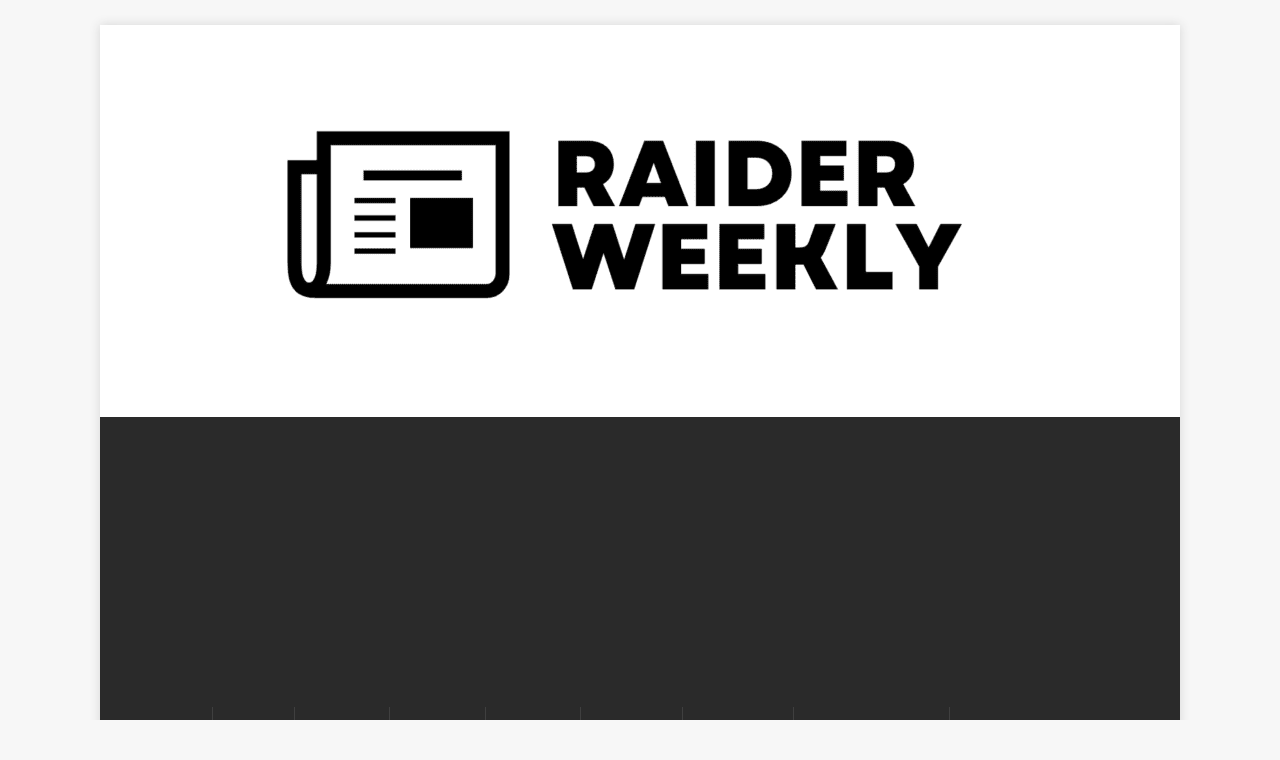

--- FILE ---
content_type: text/html; charset=UTF-8
request_url: https://www.aquinas.me/a-board-missing-queens/
body_size: 15592
content:
<!DOCTYPE html>
<html class="no-js" lang="en-CA">
<head>
<meta charset="UTF-8">
<meta name="viewport" content="width=device-width, initial-scale=1.0">
<link rel="profile" href="http://gmpg.org/xfn/11" />
<title>A Board Missing Queens |</title>
<meta name='robots' content='max-image-preview:large' />
	<style>img:is([sizes="auto" i], [sizes^="auto," i]) { contain-intrinsic-size: 3000px 1500px }</style>
	<link rel='dns-prefetch' href='//fonts.googleapis.com' />
<link rel='dns-prefetch' href='//hb.wpmucdn.com' />
<link href='//hb.wpmucdn.com' rel='preconnect' />
<link href='http://fonts.googleapis.com' rel='preconnect' />
<link href='//fonts.gstatic.com' crossorigin='' rel='preconnect' />
<link rel="alternate" type="application/rss+xml" title=" &raquo; Feed" href="https://www.aquinas.me/feed/" />
<link rel="alternate" type="application/rss+xml" title=" &raquo; Comments Feed" href="https://www.aquinas.me/comments/feed/" />
		<style>
			.lazyload,
			.lazyloading {
				max-width: 100%;
			}
		</style>
		<script type="text/javascript">
/* <![CDATA[ */
window._wpemojiSettings = {"baseUrl":"https:\/\/s.w.org\/images\/core\/emoji\/15.0.3\/72x72\/","ext":".png","svgUrl":"https:\/\/s.w.org\/images\/core\/emoji\/15.0.3\/svg\/","svgExt":".svg","source":{"concatemoji":"https:\/\/www.aquinas.me\/wp-includes\/js\/wp-emoji-release.min.js"}};
/*! This file is auto-generated */
!function(i,n){var o,s,e;function c(e){try{var t={supportTests:e,timestamp:(new Date).valueOf()};sessionStorage.setItem(o,JSON.stringify(t))}catch(e){}}function p(e,t,n){e.clearRect(0,0,e.canvas.width,e.canvas.height),e.fillText(t,0,0);var t=new Uint32Array(e.getImageData(0,0,e.canvas.width,e.canvas.height).data),r=(e.clearRect(0,0,e.canvas.width,e.canvas.height),e.fillText(n,0,0),new Uint32Array(e.getImageData(0,0,e.canvas.width,e.canvas.height).data));return t.every(function(e,t){return e===r[t]})}function u(e,t,n){switch(t){case"flag":return n(e,"\ud83c\udff3\ufe0f\u200d\u26a7\ufe0f","\ud83c\udff3\ufe0f\u200b\u26a7\ufe0f")?!1:!n(e,"\ud83c\uddfa\ud83c\uddf3","\ud83c\uddfa\u200b\ud83c\uddf3")&&!n(e,"\ud83c\udff4\udb40\udc67\udb40\udc62\udb40\udc65\udb40\udc6e\udb40\udc67\udb40\udc7f","\ud83c\udff4\u200b\udb40\udc67\u200b\udb40\udc62\u200b\udb40\udc65\u200b\udb40\udc6e\u200b\udb40\udc67\u200b\udb40\udc7f");case"emoji":return!n(e,"\ud83d\udc26\u200d\u2b1b","\ud83d\udc26\u200b\u2b1b")}return!1}function f(e,t,n){var r="undefined"!=typeof WorkerGlobalScope&&self instanceof WorkerGlobalScope?new OffscreenCanvas(300,150):i.createElement("canvas"),a=r.getContext("2d",{willReadFrequently:!0}),o=(a.textBaseline="top",a.font="600 32px Arial",{});return e.forEach(function(e){o[e]=t(a,e,n)}),o}function t(e){var t=i.createElement("script");t.src=e,t.defer=!0,i.head.appendChild(t)}"undefined"!=typeof Promise&&(o="wpEmojiSettingsSupports",s=["flag","emoji"],n.supports={everything:!0,everythingExceptFlag:!0},e=new Promise(function(e){i.addEventListener("DOMContentLoaded",e,{once:!0})}),new Promise(function(t){var n=function(){try{var e=JSON.parse(sessionStorage.getItem(o));if("object"==typeof e&&"number"==typeof e.timestamp&&(new Date).valueOf()<e.timestamp+604800&&"object"==typeof e.supportTests)return e.supportTests}catch(e){}return null}();if(!n){if("undefined"!=typeof Worker&&"undefined"!=typeof OffscreenCanvas&&"undefined"!=typeof URL&&URL.createObjectURL&&"undefined"!=typeof Blob)try{var e="postMessage("+f.toString()+"("+[JSON.stringify(s),u.toString(),p.toString()].join(",")+"));",r=new Blob([e],{type:"text/javascript"}),a=new Worker(URL.createObjectURL(r),{name:"wpTestEmojiSupports"});return void(a.onmessage=function(e){c(n=e.data),a.terminate(),t(n)})}catch(e){}c(n=f(s,u,p))}t(n)}).then(function(e){for(var t in e)n.supports[t]=e[t],n.supports.everything=n.supports.everything&&n.supports[t],"flag"!==t&&(n.supports.everythingExceptFlag=n.supports.everythingExceptFlag&&n.supports[t]);n.supports.everythingExceptFlag=n.supports.everythingExceptFlag&&!n.supports.flag,n.DOMReady=!1,n.readyCallback=function(){n.DOMReady=!0}}).then(function(){return e}).then(function(){var e;n.supports.everything||(n.readyCallback(),(e=n.source||{}).concatemoji?t(e.concatemoji):e.wpemoji&&e.twemoji&&(t(e.twemoji),t(e.wpemoji)))}))}((window,document),window._wpemojiSettings);
/* ]]> */
</script>
<style id='wp-emoji-styles-inline-css' type='text/css'>

	img.wp-smiley, img.emoji {
		display: inline !important;
		border: none !important;
		box-shadow: none !important;
		height: 1em !important;
		width: 1em !important;
		margin: 0 0.07em !important;
		vertical-align: -0.1em !important;
		background: none !important;
		padding: 0 !important;
	}
</style>
<link rel='stylesheet' id='wp-block-library-css' href='https://hb.wpmucdn.com/www.aquinas.me/c1953900-e749-4819-820c-c6efb161b680.css' type='text/css' media='all' />
<style id='classic-theme-styles-inline-css' type='text/css'>
/*! This file is auto-generated */
.wp-block-button__link{color:#fff;background-color:#32373c;border-radius:9999px;box-shadow:none;text-decoration:none;padding:calc(.667em + 2px) calc(1.333em + 2px);font-size:1.125em}.wp-block-file__button{background:#32373c;color:#fff;text-decoration:none}
</style>
<style id='global-styles-inline-css' type='text/css'>
:root{--wp--preset--aspect-ratio--square: 1;--wp--preset--aspect-ratio--4-3: 4/3;--wp--preset--aspect-ratio--3-4: 3/4;--wp--preset--aspect-ratio--3-2: 3/2;--wp--preset--aspect-ratio--2-3: 2/3;--wp--preset--aspect-ratio--16-9: 16/9;--wp--preset--aspect-ratio--9-16: 9/16;--wp--preset--color--black: #000000;--wp--preset--color--cyan-bluish-gray: #abb8c3;--wp--preset--color--white: #ffffff;--wp--preset--color--pale-pink: #f78da7;--wp--preset--color--vivid-red: #cf2e2e;--wp--preset--color--luminous-vivid-orange: #ff6900;--wp--preset--color--luminous-vivid-amber: #fcb900;--wp--preset--color--light-green-cyan: #7bdcb5;--wp--preset--color--vivid-green-cyan: #00d084;--wp--preset--color--pale-cyan-blue: #8ed1fc;--wp--preset--color--vivid-cyan-blue: #0693e3;--wp--preset--color--vivid-purple: #9b51e0;--wp--preset--gradient--vivid-cyan-blue-to-vivid-purple: linear-gradient(135deg,rgba(6,147,227,1) 0%,rgb(155,81,224) 100%);--wp--preset--gradient--light-green-cyan-to-vivid-green-cyan: linear-gradient(135deg,rgb(122,220,180) 0%,rgb(0,208,130) 100%);--wp--preset--gradient--luminous-vivid-amber-to-luminous-vivid-orange: linear-gradient(135deg,rgba(252,185,0,1) 0%,rgba(255,105,0,1) 100%);--wp--preset--gradient--luminous-vivid-orange-to-vivid-red: linear-gradient(135deg,rgba(255,105,0,1) 0%,rgb(207,46,46) 100%);--wp--preset--gradient--very-light-gray-to-cyan-bluish-gray: linear-gradient(135deg,rgb(238,238,238) 0%,rgb(169,184,195) 100%);--wp--preset--gradient--cool-to-warm-spectrum: linear-gradient(135deg,rgb(74,234,220) 0%,rgb(151,120,209) 20%,rgb(207,42,186) 40%,rgb(238,44,130) 60%,rgb(251,105,98) 80%,rgb(254,248,76) 100%);--wp--preset--gradient--blush-light-purple: linear-gradient(135deg,rgb(255,206,236) 0%,rgb(152,150,240) 100%);--wp--preset--gradient--blush-bordeaux: linear-gradient(135deg,rgb(254,205,165) 0%,rgb(254,45,45) 50%,rgb(107,0,62) 100%);--wp--preset--gradient--luminous-dusk: linear-gradient(135deg,rgb(255,203,112) 0%,rgb(199,81,192) 50%,rgb(65,88,208) 100%);--wp--preset--gradient--pale-ocean: linear-gradient(135deg,rgb(255,245,203) 0%,rgb(182,227,212) 50%,rgb(51,167,181) 100%);--wp--preset--gradient--electric-grass: linear-gradient(135deg,rgb(202,248,128) 0%,rgb(113,206,126) 100%);--wp--preset--gradient--midnight: linear-gradient(135deg,rgb(2,3,129) 0%,rgb(40,116,252) 100%);--wp--preset--font-size--small: 13px;--wp--preset--font-size--medium: 20px;--wp--preset--font-size--large: 36px;--wp--preset--font-size--x-large: 42px;--wp--preset--spacing--20: 0.44rem;--wp--preset--spacing--30: 0.67rem;--wp--preset--spacing--40: 1rem;--wp--preset--spacing--50: 1.5rem;--wp--preset--spacing--60: 2.25rem;--wp--preset--spacing--70: 3.38rem;--wp--preset--spacing--80: 5.06rem;--wp--preset--shadow--natural: 6px 6px 9px rgba(0, 0, 0, 0.2);--wp--preset--shadow--deep: 12px 12px 50px rgba(0, 0, 0, 0.4);--wp--preset--shadow--sharp: 6px 6px 0px rgba(0, 0, 0, 0.2);--wp--preset--shadow--outlined: 6px 6px 0px -3px rgba(255, 255, 255, 1), 6px 6px rgba(0, 0, 0, 1);--wp--preset--shadow--crisp: 6px 6px 0px rgba(0, 0, 0, 1);}:where(.is-layout-flex){gap: 0.5em;}:where(.is-layout-grid){gap: 0.5em;}body .is-layout-flex{display: flex;}.is-layout-flex{flex-wrap: wrap;align-items: center;}.is-layout-flex > :is(*, div){margin: 0;}body .is-layout-grid{display: grid;}.is-layout-grid > :is(*, div){margin: 0;}:where(.wp-block-columns.is-layout-flex){gap: 2em;}:where(.wp-block-columns.is-layout-grid){gap: 2em;}:where(.wp-block-post-template.is-layout-flex){gap: 1.25em;}:where(.wp-block-post-template.is-layout-grid){gap: 1.25em;}.has-black-color{color: var(--wp--preset--color--black) !important;}.has-cyan-bluish-gray-color{color: var(--wp--preset--color--cyan-bluish-gray) !important;}.has-white-color{color: var(--wp--preset--color--white) !important;}.has-pale-pink-color{color: var(--wp--preset--color--pale-pink) !important;}.has-vivid-red-color{color: var(--wp--preset--color--vivid-red) !important;}.has-luminous-vivid-orange-color{color: var(--wp--preset--color--luminous-vivid-orange) !important;}.has-luminous-vivid-amber-color{color: var(--wp--preset--color--luminous-vivid-amber) !important;}.has-light-green-cyan-color{color: var(--wp--preset--color--light-green-cyan) !important;}.has-vivid-green-cyan-color{color: var(--wp--preset--color--vivid-green-cyan) !important;}.has-pale-cyan-blue-color{color: var(--wp--preset--color--pale-cyan-blue) !important;}.has-vivid-cyan-blue-color{color: var(--wp--preset--color--vivid-cyan-blue) !important;}.has-vivid-purple-color{color: var(--wp--preset--color--vivid-purple) !important;}.has-black-background-color{background-color: var(--wp--preset--color--black) !important;}.has-cyan-bluish-gray-background-color{background-color: var(--wp--preset--color--cyan-bluish-gray) !important;}.has-white-background-color{background-color: var(--wp--preset--color--white) !important;}.has-pale-pink-background-color{background-color: var(--wp--preset--color--pale-pink) !important;}.has-vivid-red-background-color{background-color: var(--wp--preset--color--vivid-red) !important;}.has-luminous-vivid-orange-background-color{background-color: var(--wp--preset--color--luminous-vivid-orange) !important;}.has-luminous-vivid-amber-background-color{background-color: var(--wp--preset--color--luminous-vivid-amber) !important;}.has-light-green-cyan-background-color{background-color: var(--wp--preset--color--light-green-cyan) !important;}.has-vivid-green-cyan-background-color{background-color: var(--wp--preset--color--vivid-green-cyan) !important;}.has-pale-cyan-blue-background-color{background-color: var(--wp--preset--color--pale-cyan-blue) !important;}.has-vivid-cyan-blue-background-color{background-color: var(--wp--preset--color--vivid-cyan-blue) !important;}.has-vivid-purple-background-color{background-color: var(--wp--preset--color--vivid-purple) !important;}.has-black-border-color{border-color: var(--wp--preset--color--black) !important;}.has-cyan-bluish-gray-border-color{border-color: var(--wp--preset--color--cyan-bluish-gray) !important;}.has-white-border-color{border-color: var(--wp--preset--color--white) !important;}.has-pale-pink-border-color{border-color: var(--wp--preset--color--pale-pink) !important;}.has-vivid-red-border-color{border-color: var(--wp--preset--color--vivid-red) !important;}.has-luminous-vivid-orange-border-color{border-color: var(--wp--preset--color--luminous-vivid-orange) !important;}.has-luminous-vivid-amber-border-color{border-color: var(--wp--preset--color--luminous-vivid-amber) !important;}.has-light-green-cyan-border-color{border-color: var(--wp--preset--color--light-green-cyan) !important;}.has-vivid-green-cyan-border-color{border-color: var(--wp--preset--color--vivid-green-cyan) !important;}.has-pale-cyan-blue-border-color{border-color: var(--wp--preset--color--pale-cyan-blue) !important;}.has-vivid-cyan-blue-border-color{border-color: var(--wp--preset--color--vivid-cyan-blue) !important;}.has-vivid-purple-border-color{border-color: var(--wp--preset--color--vivid-purple) !important;}.has-vivid-cyan-blue-to-vivid-purple-gradient-background{background: var(--wp--preset--gradient--vivid-cyan-blue-to-vivid-purple) !important;}.has-light-green-cyan-to-vivid-green-cyan-gradient-background{background: var(--wp--preset--gradient--light-green-cyan-to-vivid-green-cyan) !important;}.has-luminous-vivid-amber-to-luminous-vivid-orange-gradient-background{background: var(--wp--preset--gradient--luminous-vivid-amber-to-luminous-vivid-orange) !important;}.has-luminous-vivid-orange-to-vivid-red-gradient-background{background: var(--wp--preset--gradient--luminous-vivid-orange-to-vivid-red) !important;}.has-very-light-gray-to-cyan-bluish-gray-gradient-background{background: var(--wp--preset--gradient--very-light-gray-to-cyan-bluish-gray) !important;}.has-cool-to-warm-spectrum-gradient-background{background: var(--wp--preset--gradient--cool-to-warm-spectrum) !important;}.has-blush-light-purple-gradient-background{background: var(--wp--preset--gradient--blush-light-purple) !important;}.has-blush-bordeaux-gradient-background{background: var(--wp--preset--gradient--blush-bordeaux) !important;}.has-luminous-dusk-gradient-background{background: var(--wp--preset--gradient--luminous-dusk) !important;}.has-pale-ocean-gradient-background{background: var(--wp--preset--gradient--pale-ocean) !important;}.has-electric-grass-gradient-background{background: var(--wp--preset--gradient--electric-grass) !important;}.has-midnight-gradient-background{background: var(--wp--preset--gradient--midnight) !important;}.has-small-font-size{font-size: var(--wp--preset--font-size--small) !important;}.has-medium-font-size{font-size: var(--wp--preset--font-size--medium) !important;}.has-large-font-size{font-size: var(--wp--preset--font-size--large) !important;}.has-x-large-font-size{font-size: var(--wp--preset--font-size--x-large) !important;}
:where(.wp-block-post-template.is-layout-flex){gap: 1.25em;}:where(.wp-block-post-template.is-layout-grid){gap: 1.25em;}
:where(.wp-block-columns.is-layout-flex){gap: 2em;}:where(.wp-block-columns.is-layout-grid){gap: 2em;}
:root :where(.wp-block-pullquote){font-size: 1.5em;line-height: 1.6;}
</style>
<link rel='stylesheet' id='mh-google-fonts-css' href='https://fonts.googleapis.com/css?family=Open+Sans:400,400italic,700,600' type='text/css' media='all' />
<link rel='stylesheet' id='wphb-1-css' href='https://hb.wpmucdn.com/www.aquinas.me/0a47ee83-66a6-4ef8-a067-8bf62ab58e00.css' type='text/css' media='all' />
<script type="text/javascript" src="https://hb.wpmucdn.com/www.aquinas.me/f3d5639f-c89c-4f09-997a-0d253d1f06bd.js" id="wphb-2-js"></script>
<script type="text/javascript" id="mh-scripts-js-extra">
/* <![CDATA[ */
var mh_magazine = {"text":{"toggle_menu":"Toggle Menu"}};
/* ]]> */
</script>
<script type="text/javascript" src="https://hb.wpmucdn.com/www.aquinas.me/cf963ab2-7e98-432d-bf8e-51feca4c7be3.js" id="mh-scripts-js"></script>
<link rel="https://api.w.org/" href="https://www.aquinas.me/wp-json/" /><link rel="alternate" title="JSON" type="application/json" href="https://www.aquinas.me/wp-json/wp/v2/posts/97758" /><link rel="EditURI" type="application/rsd+xml" title="RSD" href="https://www.aquinas.me/xmlrpc.php?rsd" />
<link rel='shortlink' href='https://www.aquinas.me/?p=97758' />
<link rel="alternate" title="oEmbed (JSON)" type="application/json+oembed" href="https://www.aquinas.me/wp-json/oembed/1.0/embed?url=https%3A%2F%2Fwww.aquinas.me%2Fa-board-missing-queens%2F" />
<link rel="alternate" title="oEmbed (XML)" type="text/xml+oembed" href="https://www.aquinas.me/wp-json/oembed/1.0/embed?url=https%3A%2F%2Fwww.aquinas.me%2Fa-board-missing-queens%2F&#038;format=xml" />
		<script>
			document.documentElement.className = document.documentElement.className.replace('no-js', 'js');
		</script>
		<!--[if lt IE 9]>
<script src="https://www.aquinas.me/wp-content/themes/mh-magazine-lite/js/css3-mediaqueries.js"></script>
<![endif]-->
<meta name="description" content="By Sophie Velez It was Tuesday, December 6th, when I walked into the chess club to play a few rounds. I played two games in total, won one, and lost the oth ..." />
<script type="application/ld+json">{"@context":"https:\/\/schema.org","@graph":[{"@type":"Organization","@id":"https:\/\/www.aquinas.me\/#schema-publishing-organization","url":"https:\/\/www.aquinas.me","name":""},{"@type":"WebSite","@id":"https:\/\/www.aquinas.me\/#schema-website","url":"https:\/\/www.aquinas.me","name":"Raider Weekly","encoding":"UTF-8","potentialAction":{"@type":"SearchAction","target":"https:\/\/www.aquinas.me\/search\/{search_term_string}\/","query-input":"required name=search_term_string"}},{"@type":"BreadcrumbList","@id":"https:\/\/www.aquinas.me\/a-board-missing-queens?page&name=a-board-missing-queens\/#breadcrumb","itemListElement":[{"@type":"ListItem","position":1,"name":"Home","item":"https:\/\/www.aquinas.me"},{"@type":"ListItem","position":2,"name":"Featured","item":"https:\/\/www.aquinas.me\/category\/featured\/"},{"@type":"ListItem","position":3,"name":"A Board Missing Queens"}]},{"@type":"Person","@id":"https:\/\/www.aquinas.me\/author\/sophiev\/#schema-author","name":"Sophie Velez","url":"https:\/\/www.aquinas.me\/author\/sophiev\/"},{"@type":"WebPage","@id":"https:\/\/www.aquinas.me\/a-board-missing-queens\/#schema-webpage","isPartOf":{"@id":"https:\/\/www.aquinas.me\/#schema-website"},"publisher":{"@id":"https:\/\/www.aquinas.me\/#schema-publishing-organization"},"url":"https:\/\/www.aquinas.me\/a-board-missing-queens\/"},{"@type":"Article","mainEntityOfPage":{"@id":"https:\/\/www.aquinas.me\/a-board-missing-queens\/#schema-webpage"},"publisher":{"@id":"https:\/\/www.aquinas.me\/#schema-publishing-organization"},"dateModified":"2023-03-23T14:59:38","datePublished":"2023-03-22T16:33:00","headline":"A Board Missing Queens | ","description":"By Sophie Velez It was Tuesday, December 6th, when I walked into the chess club to play a few rounds. I played two games in total, won one, and lost the oth ...","name":"A Board Missing Queens","author":{"@id":"https:\/\/www.aquinas.me\/author\/sophiev\/#schema-author"},"image":{"@type":"ImageObject","@id":"https:\/\/www.aquinas.me\/a-board-missing-queens\/#schema-article-image","url":"https:\/\/www.aquinas.me\/wp-content\/uploads\/2023\/03\/Chess_piece_-_White_queen-scaled.jpg","height":1024,"width":595},"thumbnailUrl":"https:\/\/www.aquinas.me\/wp-content\/uploads\/2023\/03\/Chess_piece_-_White_queen-scaled.jpg"}]}</script>
<meta property="og:type" content="article" />
<meta property="og:url" content="https://www.aquinas.me/a-board-missing-queens/" />
<meta property="og:title" content="A Board Missing Queens |" />
<meta property="og:description" content="By Sophie Velez It was Tuesday, December 6th, when I walked into the chess club to play a few rounds. I played two games in total, won one, and lost the oth ..." />
<meta property="og:image" content="https://www.aquinas.me/wp-content/uploads/2023/03/Chess_piece_-_White_queen-scaled.jpg" />
<meta property="og:image:width" content="595" />
<meta property="og:image:height" content="1024" />
<meta property="article:published_time" content="2023-03-22T16:33:00" />
<meta property="article:author" content="Sophie Velez" />
<meta name="twitter:card" content="summary_large_image" />
<meta name="twitter:title" content="A Board Missing Queens |" />
<meta name="twitter:description" content="By Sophie Velez It was Tuesday, December 6th, when I walked into the chess club to play a few rounds. I played two games in total, won one, and lost the oth ..." />
<meta name="twitter:image" content="https://www.aquinas.me/wp-content/uploads/2023/03/Chess_piece_-_White_queen-scaled.jpg" />
<!-- /SEO -->
<link rel="icon" href="https://www.aquinas.me/wp-content/uploads/2018/03/cropped-STARaiders_large-1-32x32.jpg" sizes="32x32" />
<link rel="icon" href="https://www.aquinas.me/wp-content/uploads/2018/03/cropped-STARaiders_large-1-192x192.jpg" sizes="192x192" />
<link rel="apple-touch-icon" href="https://www.aquinas.me/wp-content/uploads/2018/03/cropped-STARaiders_large-1-180x180.jpg" />
<meta name="msapplication-TileImage" content="https://www.aquinas.me/wp-content/uploads/2018/03/cropped-STARaiders_large-1-270x270.jpg" />
</head>
<body id="mh-mobile" class="post-template-default single single-post postid-97758 single-format-standard wp-custom-logo mh-right-sb" itemscope="itemscope" itemtype="https://schema.org/WebPage">
<div class="mh-container mh-container-outer">
<div class="mh-header-mobile-nav mh-clearfix"></div>
<header class="mh-header" itemscope="itemscope" itemtype="https://schema.org/WPHeader">
	<div class="mh-container mh-container-inner mh-row mh-clearfix">
		<div class="mh-custom-header mh-clearfix">
<div class="mh-site-identity">
<div class="mh-site-logo" role="banner" itemscope="itemscope" itemtype="https://schema.org/Brand">
<a href="https://www.aquinas.me/" class="custom-logo-link" rel="home"><img width="1023" height="342" src="https://www.aquinas.me/wp-content/uploads/2023/02/cropped-2.png" class="custom-logo" alt="" decoding="async" fetchpriority="high" srcset="https://www.aquinas.me/wp-content/uploads/2023/02/cropped-2.png 1023w, https://www.aquinas.me/wp-content/uploads/2023/02/cropped-2-300x100.png 300w, https://www.aquinas.me/wp-content/uploads/2023/02/cropped-2-768x257.png 768w" sizes="(max-width: 1023px) 100vw, 1023px" /></a></div>
</div>
</div>
	</div>
	<div class="mh-main-nav-wrap">
		<nav class="mh-navigation mh-main-nav mh-container mh-container-inner mh-clearfix" itemscope="itemscope" itemtype="https://schema.org/SiteNavigationElement">
			<div class="menu-home-container"><ul id="menu-home" class="menu"><li id="menu-item-1569" class="menu-item menu-item-type-taxonomy menu-item-object-category current-post-ancestor current-menu-parent current-post-parent menu-item-1569"><a href="https://www.aquinas.me/category/featured/">Featured</a></li>
<li id="menu-item-1571" class="menu-item menu-item-type-taxonomy menu-item-object-category menu-item-1571"><a href="https://www.aquinas.me/category/news/">News</a></li>
<li id="menu-item-1585" class="menu-item menu-item-type-taxonomy menu-item-object-category menu-item-1585"><a href="https://www.aquinas.me/category/events/">Events</a></li>
<li id="menu-item-1587" class="menu-item menu-item-type-taxonomy menu-item-object-category menu-item-1587"><a href="https://www.aquinas.me/category/sports/">Sports</a></li>
<li id="menu-item-1586" class="menu-item menu-item-type-taxonomy menu-item-object-category menu-item-has-children menu-item-1586"><a href="https://www.aquinas.me/category/arts/">Arts</a>
<ul class="sub-menu">
	<li id="menu-item-1592" class="menu-item menu-item-type-taxonomy menu-item-object-category menu-item-1592"><a href="https://www.aquinas.me/category/arts/filmreviews/">Films and Shows</a></li>
	<li id="menu-item-1591" class="menu-item menu-item-type-taxonomy menu-item-object-category menu-item-1591"><a href="https://www.aquinas.me/category/arts/bookreviews/">Books</a></li>
	<li id="menu-item-1590" class="menu-item menu-item-type-taxonomy menu-item-object-category menu-item-1590"><a href="https://www.aquinas.me/category/arts/visualart/">Visual Art</a></li>
	<li id="menu-item-1588" class="menu-item menu-item-type-taxonomy menu-item-object-category menu-item-1588"><a href="https://www.aquinas.me/category/arts/drama/">Drama</a></li>
	<li id="menu-item-1589" class="menu-item menu-item-type-taxonomy menu-item-object-category menu-item-1589"><a href="https://www.aquinas.me/category/arts/music/">Music</a></li>
</ul>
</li>
<li id="menu-item-1572" class="menu-item menu-item-type-taxonomy menu-item-object-category current-post-ancestor current-menu-parent current-post-parent menu-item-1572"><a href="https://www.aquinas.me/category/opinion/">Opinion</a></li>
<li id="menu-item-1581" class="menu-item menu-item-type-taxonomy menu-item-object-category menu-item-has-children menu-item-1581"><a href="https://www.aquinas.me/category/people/">People</a>
<ul class="sub-menu">
	<li id="menu-item-1595" class="menu-item menu-item-type-taxonomy menu-item-object-category menu-item-1595"><a href="https://www.aquinas.me/category/people/have-you-met-this-raider/">Have you met this Raider?</a></li>
	<li id="menu-item-1599" class="menu-item menu-item-type-taxonomy menu-item-object-category menu-item-1599"><a href="https://www.aquinas.me/category/people/voice/">Voice</a></li>
</ul>
</li>
<li id="menu-item-1736" class="menu-item menu-item-type-taxonomy menu-item-object-category current-post-ancestor current-menu-parent current-post-parent menu-item-has-children menu-item-1736"><a href="https://www.aquinas.me/category/student-life/">Student Life</a>
<ul class="sub-menu">
	<li id="menu-item-1653" class="menu-item menu-item-type-taxonomy menu-item-object-category menu-item-1653"><a href="https://www.aquinas.me/category/student-life/fiction/">Fiction</a></li>
	<li id="menu-item-1664" class="menu-item menu-item-type-taxonomy menu-item-object-category menu-item-1664"><a href="https://www.aquinas.me/category/student-life/study/">Study</a></li>
	<li id="menu-item-1582" class="menu-item menu-item-type-taxonomy menu-item-object-category menu-item-1582"><a href="https://www.aquinas.me/category/student-life/photoandvideo/">Photo and Video</a></li>
</ul>
</li>
<li id="menu-item-1593" class="menu-item menu-item-type-taxonomy menu-item-object-category menu-item-1593"><a href="https://www.aquinas.me/category/arts/mixtapemondays/">Mixtape Mondays</a></li>
</ul></div>		</nav>
	</div>
</header><div class="mh-wrapper mh-clearfix">
	<div id="main-content" class="mh-content" role="main" itemprop="mainContentOfPage"><article id="post-97758" class="post-97758 post type-post status-publish format-standard has-post-thumbnail hentry category-featured category-opinion category-student-life tag-chess tag-clubs tag-students">
	<header class="entry-header mh-clearfix"><h1 class="entry-title">A Board Missing Queens</h1><p class="mh-meta entry-meta">
<span class="entry-meta-date updated"><i class="far fa-clock"></i><a href="https://www.aquinas.me/2023/03/">March 22, 2023</a></span>
<span class="entry-meta-author author vcard"><i class="fa fa-user"></i><a class="fn" href="https://www.aquinas.me/author/sophiev/">Sophie Velez</a></span>
<span class="entry-meta-categories"><i class="far fa-folder-open"></i><a href="https://www.aquinas.me/category/featured/" rel="category tag">Featured</a>, <a href="https://www.aquinas.me/category/opinion/" rel="category tag">Opinion</a>, <a href="https://www.aquinas.me/category/student-life/" rel="category tag">Student Life</a></span>
<span class="entry-meta-comments"><i class="far fa-comment"></i><a class="mh-comment-scroll" href="https://www.aquinas.me/a-board-missing-queens/#mh-comments">0</a></span>
</p>
	</header>
		<div class="entry-content mh-clearfix">
<figure class="entry-thumbnail">
<img data-src="https://www.aquinas.me/wp-content/uploads/2023/03/Chess_piece_-_White_queen-678x381.jpg" alt="" title="Chess_piece_-_White_queen" src="[data-uri]" class="lazyload" style="--smush-placeholder-width: 678px; --smush-placeholder-aspect-ratio: 678/381;" />
</figure>
<p>By Sophie Velez</p>
<p>It was Tuesday, December 6th, when I walked into the chess club to play a few rounds. I played two games in total, won one, and lost the other. I began to seek new opponents only to look around the room and see about 20 boys and just one other girl. This would mean that female raiders constitute about 10% of our club. That being said, my goal is to inform you of the chess gender gap, and how we can create a welcoming community by encouraging our other girl raiders to come on down to our chess club and play a few rounds with us.</p>
<p>LETS TALK ABOUT CHESS BABY</p>
<p>According to Britannica, Chess first appeared in India in the 6th century CE. Moreover, by the 10th century, it had spread from Asia to the Middle East and Europe.<br />
Chess is played by two players. The objective of the game is to kill your opponent’s king. You do this by moving your players strategically in order to checkmate (an inescapable capture) the opponent&#8217;s king piece. Chess is not only one of the oldest board games, but it is also one of the most popular. The world chess champion today is Magnus Carlson. Chess is a game loved by millions. It is so popular, the chess.com website keeps crashing because of the number of people playing chess online.</p>
<p>WOMEN IN CHESS TODAY<br />
FIDE (The International Chess Federation) has announced that they have declared  2022 as the “year of women in chess”; with three women now ranked in the world&#8217;s top 100 players and the portion of female internationally rated players playing the game growing from 6%  in 2001 to more than 15% in 2020.</p>
<p>WHY ARE THERE SO FEW WOMEN WINNING WORLD-CLASS CHAMPIONSHIPS:</p>
<p>One article I found, written by Michael Stephen Vargas, expressed how because of the lack of female players, statistically, there would be more male chess champions than female ones. This theory resonates with me because of the statistics of our own chess competitions here at St. Thomas Aquinas as well. According to Mr. Jackson since he has run the tournament at STA, there has only been one girl on the competitive team.<br />
There can only be one world chess champion; therefore, the statistics are in favour of men. This is due to the few female opponents. We have to remember that women and men are allowed to play against each other since there is no requirement or rule prohibiting this. I discuss this later on when I summarize my interview with the supervisor of our club, Mr. Jackson</p>
<p>But this brings us to the root of the gender gap&#8230;</p>
<p>WHY IS THERE A LACK OF WOMEN IN CHESS?</p>
<p>This is an extremely broad question so I had to do a lot of research to try to find the root of the chess gender gap (when I definitely should have been studying for my math culminating). I found out that there are many different studies and theories about the reason why more boys play chess than girls. I found many eye-opening studies, but this is the one that resonated with me the most.</p>
<p>Lin Bian, Sarah-Jane Leslie, and Andrei Cimpian are three phycology researchers and professors. They put their marvellous minds together and conducted a study that revealed that high-level intellectual ability is commonly associated with men more than with women. This discourages women from pursuing highly intellectual activities. The study proves that this embedded discouragement of women is also prevalent today and embedded in our future generation’s minds, as early as the age of six. It showed that specifically six-year-old girls are less likely than boys to think that women are “really, really smart”. We can see now how the notions of brilliance are embedded into young minds and have an effect on children’s interest, so they tend to steer away from games (such as chess!!) intended for the “really, really smart”.</p>
<p>I mean, isn&#8217;t that crazy!! One of the roots of this gender gap isn’t intelligence, intellectual performance in men vs women or natural ability, but the root is an external factor. Therefore, it is important to support and encourage women starting from birth and make sure they aren’t exposed to the false notion that high-level intellectual ability is a male quality. It all circles back to the environment we can create for these young developing minds.</p>
<p>While writing this article, I found myself in a little bit of a slump because of the negativity I was receiving from fellow peers and teachers (believe it or not). They all had the same negative comment: Who cares? Who cares that there are way fewer women grandmasters in our chess society?  And to this, I would always respond with representation matters”. Representation is such an important aspect of our STA community we even have a club called Representation Matters that revolves around the idea of creating a safe, inclusive and inviting community. The University of Toronto’s Teaching Assistants&#8217; Training Program’s course has a passage that really resonated with me. It states “Representation refers to the basic idea that if students see people like them reflected in course materials, they are more likely to identify with and be able to imagine themselves as belonging in the field.” We can relate this to professional chess and even recreational chess in general. If girls see women in world-class chess matches and become grandmasters, they are more likely to identify with them and be able to imagine themselves as belonging to our chess community.<br />
Misogyny in chess<br />
Being a male predominant game, there is sexism and misogyny. Sexist comments are prevalent in the top ranks of the game.</p>
<p>Here are a few examples: “I guess they’re just not so smart,” said world champion Bobby Fischer in 1962. Chess is “not for women. … Women are weaker fighters,” said world champion Garry Kasparov in 1989.</p>
<p>In September of 2022, The International Chess Federation (or FIDE) announced that they are removing a commentator the from the FIDE Women&#8217;s Grand Prix named Ilya Smirin for making sexist comments during the live broadcast of this event</p>
<p>Here is a clip of this discussion: https://twitter.com/i/status/1574792047562719233 posted by Gulrukhbegim Tokhirjonova (given the title of woman grandmaster in 2016 by FIDE)</p>
<p>He was asked whether Chinese player Zhu Jiner could rise from Woman Grandmaster &#8211; which requires a rating above 2300 &#8211; to Grandmaster, a title open to men and women with a rating above 2500.<br />
&#8220;She&#8217;s a woman grandmaster or what?&#8221;  &#8220;Why she wants to be like men Grandmaster in this case?&#8221; said Smirin.</p>
<p>Steil-Antoni then challenged his assertion accusing him of saying chess was not for women, for which he replied: &#8220;I didn&#8217;t say it openly&#8230;in private, private conversation&#8221;.<br />
He also asked why women could play in open tournaments with men, but men could not play in women&#8217;s events.</p>
<p>You can read further here:<br />
https://www.insidethegames.biz/articles/1128614/fide-grand-prix-commentator</p>
<p>If you’ve read the dialogue and are wondering who the two commentators are, one is Ilya Smirin, an Israeli chess player. He became a Grandmaster by FIDE in 1990. The other is Fiona Steil-Antoni, who earned the title of Woman International Master by FIDE in 2010.</p>
<p>Briefly, he’s asking Why does she want to play like a man because she’s playing well and has a strong endgame? To which Steil-Antoni counters with opposing arguments saying yeah, but what does that have to do with playing like a man? Only men can play well?</p>
<p>This discussion raised concerns by major chess players such as Susan Polgar, who has quite the reputation in our world of chess, winning four Women&#8217;s World Championships, and being the first player to win the triple-crown (Blitz, Rapid, and Classical World Championships). She reacted by posting tweets advocating for women&#8217;s rights.</p>
<p>This dispute caused FIDE (World Chess Federation) to become involved. In response to this they released a statement: here’s a segment of their official statement that stuck out to me:</p>
<p>“FIDE not only strives to increase women&#8217;s representation in professional sports and official positions but also to change the perception of chess as purely a men&#8217;s world. Our community has to be a place where women feel safe and respected. Therefore, any action that carries disrespect, sexism or physical, verbal or emotional assault is unacceptable.”</p>
<p>THE QUEEN HERSELF:<br />
Nona Gaprindashvili is a former Georgian chess champion and the first woman to be awarded the FIDE title Grandmaster in 1978. She earned this title for her impressive performance in the Lone Pine International Tournament that took place in 1977, where she shared first place and defeated four grandmasters at the age of 36.</p>
<p>CREATING A COMMUNITY FOR WOMEN<br />
In 1990, a quota was introduced to the French chess Club Championship, a championship many players participate in next to playing in individual tournaments. The French Club Championship teams were required to have one female chess player to see the aftermath of having a female player represented in their team. The repercussion of this quota since 1990 is that there are not only more but also better and more qualified female chess players. As a result, the number of women among France’s top chess players has increased and the absolute number of elite female chess players has increased dramatically since 1990.</p>
<p>It is clear to us that when we give women a chance and a safe welcoming space, there are trickle-down effects.  Now we are able to implement this in other environments such as our chess club.</p>
<p>To promote gender equality in chess, it’s important for individuals to take steps to support and empower our female players, just like FIDE and the French club championship did in 1990. This includes providing opportunities for women to participate and compete which is exactly what our chess club does. It provides a cool competitive but comfortable environment that contains approximately 30 raider members that love the game. The leaders of the chess club include Mr. Jackson (Chess club supervisor and awesome teacher) and Emmanuel. It is simple, just come on into room 213 and immerse yourself into a world of chess.</p>
<p>I have attended chess club since grade 9 and have always loved the game so I come whenever I can. You do not have to come every Tuesday but come whenever you would like to play a game of chess. Playing chess can be refreshing, competitive and intense (most of the time) which makes it so much fun.</p>
<p>LETS MEET A FEW MEMBERS OF OUR CHESS CLUB</p>
<p>Jean is a grade 9 student at STA. Jean and I play a game of chess almost every day. When I asked Jean what he liked about the chess club he responded “I love the chess club because I get to play a lot of chess. It is very fun.</p>
<p>Diya is also a grade 9 student at STA who just started to learn chess. When  asked  what she liked the most about chess club, she responded with “mostly the environment and the people here.”</p>
<p>Our chess club could not run without our student leaders and our teacher supervisors, let’s meet our teacher supervisor and the head of our beloved chess club to hear what he has to say about our Chess Club Community!</p>
<p>When Mr. Jackson was asked to tell us a little bit about our chess club he responded with:</p>
<p>“I originally got it started back in the 2017 school year. We meet once a week, Tuesdays (in the classroom, 208) from about 2:30 to about 4:00. It&#8217;s not an exclusive club by any stretch of the imagination. We definitely have kids of all abilities who are able to join, practice their skills, and things like that… We do a lot of interschool play but this year we hope to go back, obviously coming back from covid, we’re hoping to have our inter-school tournaments, with St. Ignatius of Loyola, Saint Francis Xavier, Notre Dame, Bishop redding and hopefully add other schools to that as well.”</p>
<p>When I asked Mr. Jackson to tell us about our chess club community, he responded with:</p>
<p>“Let me tell you, the St. Thomas Aquinas chess community is very diverse. In the past couple of years we have been growing the club, in terms of more diversity, mainly with female involvement we think that’s… you know… you can’t force people to play chess, you can just kind of make the environment as welcoming as possible, you know, no big macho, no big egos, nothing like that so we do try to keep it inclusive. We got a couple of ladies that regularly come out and yeah, we welcome students from all backgrounds, different pathways. People might have in their minds what a chess player looks like but I must tell you, the St. Thomas Aquinas chess club does help to shatter and move away from those stereotypes”</p>
<p>Closing thoughts:<br />
The intent of this article is to encourage our young ladies to be able to pursue and enjoy something that is so male-dominated and to feel comfortable playing. The best way we are able to do this is to start at the roots, just like the article by Lin Bian, Sarah-Jane Leslie, and Andrei Cimpian spoke about, and promote this equal opportunity to people of all genders and encourage women to join. It is important also to remember what FIDE said about keeping respect and inclusivity in our chess community and applying that to our community here at St. Thomas Aquinas.</p>
<p>With that, Come CHECK it out! (pun EXTREMELY intended). We meet in room 213 from 2:30- 3:30 on Tuesdays with cancellations broadcasted on our morning show.</p>
<p>Chess club won’t bite, and neither will our supervisors or your opponents (we hope LOL). Please don’t be shy and come on down to our lovely Chess Club. The lack of representation now actually promotes more lack of representation in the future, so let’s close the gap and encourage everyone, especially other girls, who want to play chess to come out.</p>
<p>Sources<br />
Britannica, T. Editors of Encyclopaedia (2021, June 11). Where did chess originate?. Encyclopedia Britannica. https://www.britannica.com/question/Where-did-chess-originate<br />
Chess: Everything you need to know. (n.d.). Retrieved December 26, 2022, from https://www.chess.com/terms/chess<br />
Bian, L., Leslie, S. J., &amp; Cimpian, A. (2017). Gender stereotypes about intellectual ability emerge early and influence children’s interests. Science, 355(6323), 389–391. https://doi.org/10.1126/SCIENCE.AAH6524/SUPPL_FILE/BIAN.SM.PDF<br />
FIDE sacks commentator for sexist remarks during Women’s Grand Prix. (n.d.). Retrieved February 8, 2023, from https://www.insidethegames.biz/articles/1128614/fide-grand-prix-commentator<br />
FIDE’s statement on sexist remarks. (n.d.). Retrieved February 8, 2023, from https://fide.com/news/2008<br />
Nona Gaprindashvili | World Chess Hall of Fame. (n.d.). Retrieved February 8, 2023, from https://worldchesshof.org/hof-inductee/nona-gaprindashvili<br />
Representation Matters &#8211; Teaching Assistants’ Training Program. (n.d.). Retrieved February 8, 2023, from https://tatp.utoronto.ca/teaching-toolkit/equity-diversity-and-inclusion/representation- matters/ ‘<br />
Smirin, Ilia. (n.d.). Retrieved February 8, 2023, from https://ratings.fide.com/profile/2801990<br />
Sousa, J. de, &amp; Niederle, M. (2022). Trickle-Down Effects of Affirmative Action: A Case Study in France.  https://doi.org/10.3386/W30367<br />
statistics &#8211; Is it true that Chess is generally more played by men? &#8211; Chess Stack Exchange. (n.d.). Retrieved February 8, 2023, from https://chess.stackexchange.com/questions/162/is-it-true-that-chess-is- generally-more-played-by-men/23337#23337<br />
Steil-Antoni, Fiona. (n.d.). Retrieved February 8, 2023, from https://ratings.fide.com/profile/4001249 Susan Polgar | Top Chess Players &#8211; Chess.com. (n.d.). Retrieved February 8, 2023, from https://www.chess.com/players/susan-polgar<br />
Why are men ranked higher in chess than women? It has to do with statistics. (n.d.). Retrieved February 8, 2023, from https://slate.com/technology/2020/12/why-are-the-best-chess-players-men.html<br />
Why are there no female chess champions? (The truth!) &#8211; Wegochess.com. (n.d.). Retrieved February 8, 2023, from https://wegochess.com/why-are-there-no-female-chess-champions/</p>
	</div><div class="entry-tags mh-clearfix"><i class="fa fa-tag"></i><ul><li><a href="https://www.aquinas.me/tag/chess/" rel="tag">Chess</a></li><li><a href="https://www.aquinas.me/tag/clubs/" rel="tag">Clubs</a></li><li><a href="https://www.aquinas.me/tag/students/" rel="tag">Students</a></li></ul></div></article><nav class="mh-post-nav mh-row mh-clearfix" itemscope="itemscope" itemtype="https://schema.org/SiteNavigationElement">
<div class="mh-col-1-2 mh-post-nav-item mh-post-nav-prev">
<a href="https://www.aquinas.me/what-is-the-willow-project/" rel="prev"><img width="80" height="60" data-src="https://www.aquinas.me/wp-content/uploads/2023/03/230303194649-03-willow-project-tiktok-petition-movement-climate-80x60.jpg" class="attachment-mh-magazine-lite-small size-mh-magazine-lite-small wp-post-image lazyload" alt="" decoding="async" data-srcset="https://www.aquinas.me/wp-content/uploads/2023/03/230303194649-03-willow-project-tiktok-petition-movement-climate-80x60.jpg 80w, https://www.aquinas.me/wp-content/uploads/2023/03/230303194649-03-willow-project-tiktok-petition-movement-climate-326x245.jpg 326w" data-sizes="(max-width: 80px) 100vw, 80px" src="[data-uri]" style="--smush-placeholder-width: 80px; --smush-placeholder-aspect-ratio: 80/60;" /><span>Previous</span><p>What is the Willow Project?</p></a></div>
<div class="mh-col-1-2 mh-post-nav-item mh-post-nav-next">
<a href="https://www.aquinas.me/we-are-the-future/" rel="next"><img width="80" height="60" data-src="https://www.aquinas.me/wp-content/uploads/2023/04/unnamed-80x60.jpg" class="attachment-mh-magazine-lite-small size-mh-magazine-lite-small wp-post-image lazyload" alt="" decoding="async" data-srcset="https://www.aquinas.me/wp-content/uploads/2023/04/unnamed-80x60.jpg 80w, https://www.aquinas.me/wp-content/uploads/2023/04/unnamed-678x500.jpg 678w, https://www.aquinas.me/wp-content/uploads/2023/04/unnamed-326x245.jpg 326w" data-sizes="(max-width: 80px) 100vw, 80px" src="[data-uri]" style="--smush-placeholder-width: 80px; --smush-placeholder-aspect-ratio: 80/60;" /><span>Next</span><p>We are the Future</p></a></div>
</nav>
	</div>
	<aside class="mh-widget-col-1 mh-sidebar" itemscope="itemscope" itemtype="https://schema.org/WPSideBar"><div id="custom_html-3" class="widget_text mh-widget widget_custom_html"><div class="textwidget custom-html-widget"><script data-ad-client="ca-pub-4104300981658204" async src="https://pagead2.googlesyndication.com/pagead/js/adsbygoogle.js"></script></div></div><div id="search-2" class="mh-widget widget_search"><form role="search" method="get" class="search-form" action="https://www.aquinas.me/">
				<label>
					<span class="screen-reader-text">Search for:</span>
					<input type="search" class="search-field" placeholder="Search &hellip;" value="" name="s" />
				</label>
				<input type="submit" class="search-submit" value="Search" />
			</form></div><div id="mh_custom_posts-20" class="mh-widget mh_custom_posts"><h4 class="mh-widget-title"><span class="mh-widget-title-inner"><a href="https://www.aquinas.me/category/featured/" class="mh-widget-title-link">Latest Posts:</a></span></h4>			<ul class="mh-custom-posts-widget mh-clearfix">					<li class="post-98470 mh-custom-posts-item mh-custom-posts-small mh-clearfix">
						<figure class="mh-custom-posts-thumb">
							<a href="https://www.aquinas.me/raiders-unplugged-chit-chat/" title="Raiders Unplugged &#8211; Chit Chat"><img class="mh-image-placeholder lazyload" data-src="https://www.aquinas.me/wp-content/themes/mh-magazine-lite/images/placeholder-small.png" alt="No Image" src="[data-uri]" style="--smush-placeholder-width: 80px; --smush-placeholder-aspect-ratio: 80/60;" />							</a>
						</figure>
						<div class="mh-custom-posts-header">
							<p class="mh-custom-posts-small-title">
								<a href="https://www.aquinas.me/raiders-unplugged-chit-chat/" title="Raiders Unplugged &#8211; Chit Chat">
									Raiders Unplugged &#8211; Chit Chat								</a>
							</p>
							<div class="mh-meta mh-custom-posts-meta">
								<span class="mh-meta-date updated"><i class="far fa-clock"></i>March 22, 2024</span>
<span class="mh-meta-comments"><i class="far fa-comment"></i><a class="mh-comment-count-link" href="https://www.aquinas.me/raiders-unplugged-chit-chat/#mh-comments">1</a></span>
							</div>
						</div>
					</li>					<li class="post-98405 mh-custom-posts-item mh-custom-posts-small mh-clearfix">
						<figure class="mh-custom-posts-thumb">
							<a href="https://www.aquinas.me/renewable-energy-canadas-goals-towards-carbon-neutrality/" title="Renewable Energy: Canada&#8217;s Goals Towards Carbon Neutrality"><img class="mh-image-placeholder lazyload" data-src="https://www.aquinas.me/wp-content/themes/mh-magazine-lite/images/placeholder-small.png" alt="No Image" src="[data-uri]" style="--smush-placeholder-width: 80px; --smush-placeholder-aspect-ratio: 80/60;" />							</a>
						</figure>
						<div class="mh-custom-posts-header">
							<p class="mh-custom-posts-small-title">
								<a href="https://www.aquinas.me/renewable-energy-canadas-goals-towards-carbon-neutrality/" title="Renewable Energy: Canada&#8217;s Goals Towards Carbon Neutrality">
									Renewable Energy: Canada&#8217;s Goals Towards Carbon Neutrality								</a>
							</p>
							<div class="mh-meta mh-custom-posts-meta">
								<span class="mh-meta-date updated"><i class="far fa-clock"></i>March 1, 2024</span>
<span class="mh-meta-comments"><i class="far fa-comment"></i><a class="mh-comment-count-link" href="https://www.aquinas.me/renewable-energy-canadas-goals-towards-carbon-neutrality/#mh-comments">0</a></span>
							</div>
						</div>
					</li>					<li class="post-98294 mh-custom-posts-item mh-custom-posts-small mh-clearfix">
						<figure class="mh-custom-posts-thumb">
							<a href="https://www.aquinas.me/canadas-new-digital-acts/" title="Canada&#8217;s New Digital Acts"><img class="mh-image-placeholder lazyload" data-src="https://www.aquinas.me/wp-content/themes/mh-magazine-lite/images/placeholder-small.png" alt="No Image" src="[data-uri]" style="--smush-placeholder-width: 80px; --smush-placeholder-aspect-ratio: 80/60;" />							</a>
						</figure>
						<div class="mh-custom-posts-header">
							<p class="mh-custom-posts-small-title">
								<a href="https://www.aquinas.me/canadas-new-digital-acts/" title="Canada&#8217;s New Digital Acts">
									Canada&#8217;s New Digital Acts								</a>
							</p>
							<div class="mh-meta mh-custom-posts-meta">
								<span class="mh-meta-date updated"><i class="far fa-clock"></i>January 17, 2024</span>
<span class="mh-meta-comments"><i class="far fa-comment"></i><a class="mh-comment-count-link" href="https://www.aquinas.me/canadas-new-digital-acts/#mh-comments">0</a></span>
							</div>
						</div>
					</li>					<li class="post-98276 mh-custom-posts-item mh-custom-posts-small mh-clearfix">
						<figure class="mh-custom-posts-thumb">
							<a href="https://www.aquinas.me/rising-food-prices-where-does-it-end/" title="Rising Food Prices- Where does it end?"><img class="mh-image-placeholder lazyload" data-src="https://www.aquinas.me/wp-content/themes/mh-magazine-lite/images/placeholder-small.png" alt="No Image" src="[data-uri]" style="--smush-placeholder-width: 80px; --smush-placeholder-aspect-ratio: 80/60;" />							</a>
						</figure>
						<div class="mh-custom-posts-header">
							<p class="mh-custom-posts-small-title">
								<a href="https://www.aquinas.me/rising-food-prices-where-does-it-end/" title="Rising Food Prices- Where does it end?">
									Rising Food Prices- Where does it end?								</a>
							</p>
							<div class="mh-meta mh-custom-posts-meta">
								<span class="mh-meta-date updated"><i class="far fa-clock"></i>December 11, 2023</span>
<span class="mh-meta-comments"><i class="far fa-comment"></i><a class="mh-comment-count-link" href="https://www.aquinas.me/rising-food-prices-where-does-it-end/#mh-comments">0</a></span>
							</div>
						</div>
					</li>					<li class="post-97758 mh-custom-posts-item mh-custom-posts-small mh-clearfix">
						<figure class="mh-custom-posts-thumb">
							<a href="https://www.aquinas.me/a-board-missing-queens/" title="A Board Missing Queens"><img width="80" height="60" data-src="https://www.aquinas.me/wp-content/uploads/2023/03/Chess_piece_-_White_queen-80x60.jpg" class="attachment-mh-magazine-lite-small size-mh-magazine-lite-small wp-post-image lazyload" alt="" decoding="async" data-srcset="https://www.aquinas.me/wp-content/uploads/2023/03/Chess_piece_-_White_queen-80x60.jpg 80w, https://www.aquinas.me/wp-content/uploads/2023/03/Chess_piece_-_White_queen-678x509.jpg 678w, https://www.aquinas.me/wp-content/uploads/2023/03/Chess_piece_-_White_queen-326x245.jpg 326w" data-sizes="(max-width: 80px) 100vw, 80px" src="[data-uri]" style="--smush-placeholder-width: 80px; --smush-placeholder-aspect-ratio: 80/60;" />							</a>
						</figure>
						<div class="mh-custom-posts-header">
							<p class="mh-custom-posts-small-title">
								<a href="https://www.aquinas.me/a-board-missing-queens/" title="A Board Missing Queens">
									A Board Missing Queens								</a>
							</p>
							<div class="mh-meta mh-custom-posts-meta">
								<span class="mh-meta-date updated"><i class="far fa-clock"></i>March 22, 2023</span>
<span class="mh-meta-comments"><i class="far fa-comment"></i><a class="mh-comment-count-link" href="https://www.aquinas.me/a-board-missing-queens/#mh-comments">0</a></span>
							</div>
						</div>
					</li>        	</ul></div><div id="categories-4" class="mh-widget widget_categories"><h4 class="mh-widget-title"><span class="mh-widget-title-inner">Categories</span></h4>
			<ul>
					<li class="cat-item cat-item-51"><a href="https://www.aquinas.me/category/arts/">Arts</a>
<ul class='children'>
	<li class="cat-item cat-item-57"><a href="https://www.aquinas.me/category/arts/bookreviews/">Books</a>
</li>
	<li class="cat-item cat-item-83"><a href="https://www.aquinas.me/category/arts/comic/">Comic</a>
</li>
	<li class="cat-item cat-item-62"><a href="https://www.aquinas.me/category/arts/drama/">Drama</a>
</li>
	<li class="cat-item cat-item-55"><a href="https://www.aquinas.me/category/arts/filmreviews/">Films and Shows</a>
</li>
	<li class="cat-item cat-item-44"><a href="https://www.aquinas.me/category/arts/mixtapemondays/">Mixtape Mondays</a>
</li>
	<li class="cat-item cat-item-63"><a href="https://www.aquinas.me/category/arts/music/">Music</a>
</li>
	<li class="cat-item cat-item-118"><a href="https://www.aquinas.me/category/arts/poetry/">Poetry</a>
</li>
	<li class="cat-item cat-item-61"><a href="https://www.aquinas.me/category/arts/visualart/">Visual Art</a>
</li>
</ul>
</li>
	<li class="cat-item cat-item-60"><a href="https://www.aquinas.me/category/events/">Events</a>
</li>
	<li class="cat-item cat-item-2"><a href="https://www.aquinas.me/category/featured/">Featured</a>
</li>
	<li class="cat-item cat-item-6"><a href="https://www.aquinas.me/category/news/">News</a>
</li>
	<li class="cat-item cat-item-5"><a href="https://www.aquinas.me/category/opinion/">Opinion</a>
</li>
	<li class="cat-item cat-item-53"><a href="https://www.aquinas.me/category/people/">People</a>
<ul class='children'>
	<li class="cat-item cat-item-11"><a href="https://www.aquinas.me/category/people/have-you-met-this-raider/">Have you met this Raider?</a>
</li>
	<li class="cat-item cat-item-64"><a href="https://www.aquinas.me/category/people/voice/">Voice</a>
</li>
</ul>
</li>
	<li class="cat-item cat-item-3"><a href="https://www.aquinas.me/category/sports/">Sports</a>
</li>
	<li class="cat-item cat-item-74"><a href="https://www.aquinas.me/category/student-life/">Student Life</a>
<ul class='children'>
	<li class="cat-item cat-item-82"><a href="https://www.aquinas.me/category/student-life/debate/">Debate</a>
</li>
	<li class="cat-item cat-item-66"><a href="https://www.aquinas.me/category/student-life/fiction/">Fiction</a>
</li>
	<li class="cat-item cat-item-52"><a href="https://www.aquinas.me/category/student-life/photoandvideo/">Photo and Video</a>
</li>
	<li class="cat-item cat-item-186"><a href="https://www.aquinas.me/category/student-life/recipes/">Recipes</a>
</li>
	<li class="cat-item cat-item-67"><a href="https://www.aquinas.me/category/student-life/study/">Study</a>
</li>
</ul>
</li>
			</ul>

			</div></aside></div>
<footer class="mh-footer" itemscope="itemscope" itemtype="https://schema.org/WPFooter">
<div class="mh-container mh-container-inner mh-footer-widgets mh-row mh-clearfix">
<div class="mh-col-1-1 mh-home-wide  mh-footer-area mh-footer-1">
<div id="search-8" class="mh-footer-widget widget_search"><form role="search" method="get" class="search-form" action="https://www.aquinas.me/">
				<label>
					<span class="screen-reader-text">Search for:</span>
					<input type="search" class="search-field" placeholder="Search &hellip;" value="" name="s" />
				</label>
				<input type="submit" class="search-submit" value="Search" />
			</form></div><div id="tag_cloud-6" class="mh-footer-widget widget_tag_cloud"><h6 class="mh-widget-title mh-footer-widget-title"><span class="mh-widget-title-inner mh-footer-widget-title-inner">Tags</span></h6><div class="tagcloud"><a href="https://www.aquinas.me/tag/onlinelearning/" class="tag-cloud-link tag-link-219 tag-link-position-1" style="font-size: 12px;">#onlinelearning</a>
<a href="https://www.aquinas.me/tag/scarystories/" class="tag-cloud-link tag-link-185 tag-link-position-2" style="font-size: 12px;">#scarystories</a>
<a href="https://www.aquinas.me/tag/art/" class="tag-cloud-link tag-link-68 tag-link-position-3" style="font-size: 12px;">Art</a>
<a href="https://www.aquinas.me/tag/arts-and-literature/" class="tag-cloud-link tag-link-14 tag-link-position-4" style="font-size: 12px;">Arts and Literature</a>
<a href="https://www.aquinas.me/tag/christmas/" class="tag-cloud-link tag-link-127 tag-link-position-5" style="font-size: 12px;">christmas</a>
<a href="https://www.aquinas.me/tag/clubs/" class="tag-cloud-link tag-link-17 tag-link-position-6" style="font-size: 12px;">Clubs</a>
<a href="https://www.aquinas.me/tag/contests/" class="tag-cloud-link tag-link-139 tag-link-position-7" style="font-size: 12px;">contests</a>
<a href="https://www.aquinas.me/tag/drama/" class="tag-cloud-link tag-link-38 tag-link-position-8" style="font-size: 12px;">Drama</a>
<a href="https://www.aquinas.me/tag/elections/" class="tag-cloud-link tag-link-40 tag-link-position-9" style="font-size: 12px;">Elections</a>
<a href="https://www.aquinas.me/tag/events/" class="tag-cloud-link tag-link-70 tag-link-position-10" style="font-size: 12px;">Events</a>
<a href="https://www.aquinas.me/tag/football/" class="tag-cloud-link tag-link-107 tag-link-position-11" style="font-size: 12px;">football</a>
<a href="https://www.aquinas.me/tag/fun/" class="tag-cloud-link tag-link-133 tag-link-position-12" style="font-size: 12px;">fun</a>
<a href="https://www.aquinas.me/tag/graduates/" class="tag-cloud-link tag-link-19 tag-link-position-13" style="font-size: 12px;">Graduates</a>
<a href="https://www.aquinas.me/tag/halloween/" class="tag-cloud-link tag-link-109 tag-link-position-14" style="font-size: 12px;">Halloween</a>
<a href="https://www.aquinas.me/tag/have-you-met-this-raider/" class="tag-cloud-link tag-link-15 tag-link-position-15" style="font-size: 12px;">Have you met this Raider?</a>
<a href="https://www.aquinas.me/tag/hockey/" class="tag-cloud-link tag-link-147 tag-link-position-16" style="font-size: 12px;">hockey</a>
<a href="https://www.aquinas.me/tag/ib/" class="tag-cloud-link tag-link-75 tag-link-position-17" style="font-size: 12px;">IB</a>
<a href="https://www.aquinas.me/tag/interview/" class="tag-cloud-link tag-link-131 tag-link-position-18" style="font-size: 12px;">interview</a>
<a href="https://www.aquinas.me/tag/making-history/" class="tag-cloud-link tag-link-32 tag-link-position-19" style="font-size: 12px;">Making History</a>
<a href="https://www.aquinas.me/tag/mixtape-mondays/" class="tag-cloud-link tag-link-43 tag-link-position-20" style="font-size: 12px;">Mixtape Mondays</a>
<a href="https://www.aquinas.me/tag/movies/" class="tag-cloud-link tag-link-80 tag-link-position-21" style="font-size: 12px;">movies</a>
<a href="https://www.aquinas.me/tag/music/" class="tag-cloud-link tag-link-42 tag-link-position-22" style="font-size: 12px;">Music</a>
<a href="https://www.aquinas.me/tag/netflix/" class="tag-cloud-link tag-link-78 tag-link-position-23" style="font-size: 12px;">netflix</a>
<a href="https://www.aquinas.me/tag/opinion/" class="tag-cloud-link tag-link-104 tag-link-position-24" style="font-size: 12px;">opinion</a>
<a href="https://www.aquinas.me/tag/photography/" class="tag-cloud-link tag-link-94 tag-link-position-25" style="font-size: 12px;">photography</a>
<a href="https://www.aquinas.me/tag/playlist/" class="tag-cloud-link tag-link-157 tag-link-position-26" style="font-size: 12px;">playlist</a>
<a href="https://www.aquinas.me/tag/poem/" class="tag-cloud-link tag-link-114 tag-link-position-27" style="font-size: 12px;">poem</a>
<a href="https://www.aquinas.me/tag/politics/" class="tag-cloud-link tag-link-121 tag-link-position-28" style="font-size: 12px;">politics</a>
<a href="https://www.aquinas.me/tag/prom/" class="tag-cloud-link tag-link-27 tag-link-position-29" style="font-size: 12px;">Prom</a>
<a href="https://www.aquinas.me/tag/raider-nation/" class="tag-cloud-link tag-link-69 tag-link-position-30" style="font-size: 12px;">Raider Nation</a>
<a href="https://www.aquinas.me/tag/recipe/" class="tag-cloud-link tag-link-159 tag-link-position-31" style="font-size: 12px;">recipe</a>
<a href="https://www.aquinas.me/tag/review/" class="tag-cloud-link tag-link-81 tag-link-position-32" style="font-size: 12px;">review</a>
<a href="https://www.aquinas.me/tag/school-spirit/" class="tag-cloud-link tag-link-73 tag-link-position-33" style="font-size: 12px;">School Spirit</a>
<a href="https://www.aquinas.me/tag/sports/" class="tag-cloud-link tag-link-108 tag-link-position-34" style="font-size: 12px;">sports</a>
<a href="https://www.aquinas.me/tag/spotify/" class="tag-cloud-link tag-link-170 tag-link-position-35" style="font-size: 12px;">spotify</a>
<a href="https://www.aquinas.me/tag/sta/" class="tag-cloud-link tag-link-10 tag-link-position-36" style="font-size: 12px;">sta</a>
<a href="https://www.aquinas.me/tag/stress/" class="tag-cloud-link tag-link-25 tag-link-position-37" style="font-size: 12px;">Stress</a>
<a href="https://www.aquinas.me/tag/studentcouncil/" class="tag-cloud-link tag-link-103 tag-link-position-38" style="font-size: 12px;">studentcouncil</a>
<a href="https://www.aquinas.me/tag/student-life/" class="tag-cloud-link tag-link-184 tag-link-position-39" style="font-size: 12px;">Student life</a>
<a href="https://www.aquinas.me/tag/students/" class="tag-cloud-link tag-link-13 tag-link-position-40" style="font-size: 12px;">Students</a>
<a href="https://www.aquinas.me/tag/the-great-things-we-do/" class="tag-cloud-link tag-link-16 tag-link-position-41" style="font-size: 12px;">The great things we do.</a>
<a href="https://www.aquinas.me/tag/university/" class="tag-cloud-link tag-link-216 tag-link-position-42" style="font-size: 12px;">university</a>
<a href="https://www.aquinas.me/tag/video/" class="tag-cloud-link tag-link-21 tag-link-position-43" style="font-size: 12px;">video</a>
<a href="https://www.aquinas.me/tag/volunteer/" class="tag-cloud-link tag-link-87 tag-link-position-44" style="font-size: 12px;">volunteer</a>
<a href="https://www.aquinas.me/tag/volunteer-hours/" class="tag-cloud-link tag-link-88 tag-link-position-45" style="font-size: 12px;">volunteer hours</a></div>
</div></div>
</div>
</footer>
<div class="mh-copyright-wrap">
	<div class="mh-container mh-container-inner mh-clearfix">
		<p class="mh-copyright">Copyright &copy; 2026 | WordPress Theme by <a href="https://mhthemes.com/themes/mh-magazine/?utm_source=customer&#038;utm_medium=link&#038;utm_campaign=MH+Magazine+Lite" rel="nofollow">MH Themes</a></p>
	</div>
</div>
</div><!-- .mh-container-outer -->

			<script type="text/javascript">
				var _paq = _paq || [];
					_paq.push(['setCustomDimension', 1, '{"ID":144,"name":"Sophie Velez","avatar":"4c1dbb56506796a2055b420a8f16c4fd"}']);
				_paq.push(['trackPageView']);
								(function () {
					var u = "https://analytics1.wpmudev.com/";
					_paq.push(['setTrackerUrl', u + 'track/']);
					_paq.push(['setSiteId', '5927']);
					var d   = document, g = d.createElement('script'), s = d.getElementsByTagName('script')[0];
					g.type  = 'text/javascript';
					g.async = true;
					g.defer = true;
					g.src   = 'https://analytics.wpmucdn.com/matomo.js';
					s.parentNode.insertBefore(g, s);
				})();
			</script>
			<script type="text/javascript" id="smush-lazy-load-js-before">
/* <![CDATA[ */
var smushLazyLoadOptions = {"autoResizingEnabled":false,"autoResizeOptions":{"precision":5,"skipAutoWidth":true}};
/* ]]> */
</script>
<script type="text/javascript" src="https://hb.wpmucdn.com/www.aquinas.me/3b504929-5514-4aaa-8500-3280718bc525.js" id="smush-lazy-load-js"></script>
</body>
</html>

--- FILE ---
content_type: text/html; charset=utf-8
request_url: https://www.google.com/recaptcha/api2/aframe
body_size: 259
content:
<!DOCTYPE HTML><html><head><meta http-equiv="content-type" content="text/html; charset=UTF-8"></head><body><script nonce="6Oj2aUicxUF5btx6JfkGYw">/** Anti-fraud and anti-abuse applications only. See google.com/recaptcha */ try{var clients={'sodar':'https://pagead2.googlesyndication.com/pagead/sodar?'};window.addEventListener("message",function(a){try{if(a.source===window.parent){var b=JSON.parse(a.data);var c=clients[b['id']];if(c){var d=document.createElement('img');d.src=c+b['params']+'&rc='+(localStorage.getItem("rc::a")?sessionStorage.getItem("rc::b"):"");window.document.body.appendChild(d);sessionStorage.setItem("rc::e",parseInt(sessionStorage.getItem("rc::e")||0)+1);localStorage.setItem("rc::h",'1768854946263');}}}catch(b){}});window.parent.postMessage("_grecaptcha_ready", "*");}catch(b){}</script></body></html>